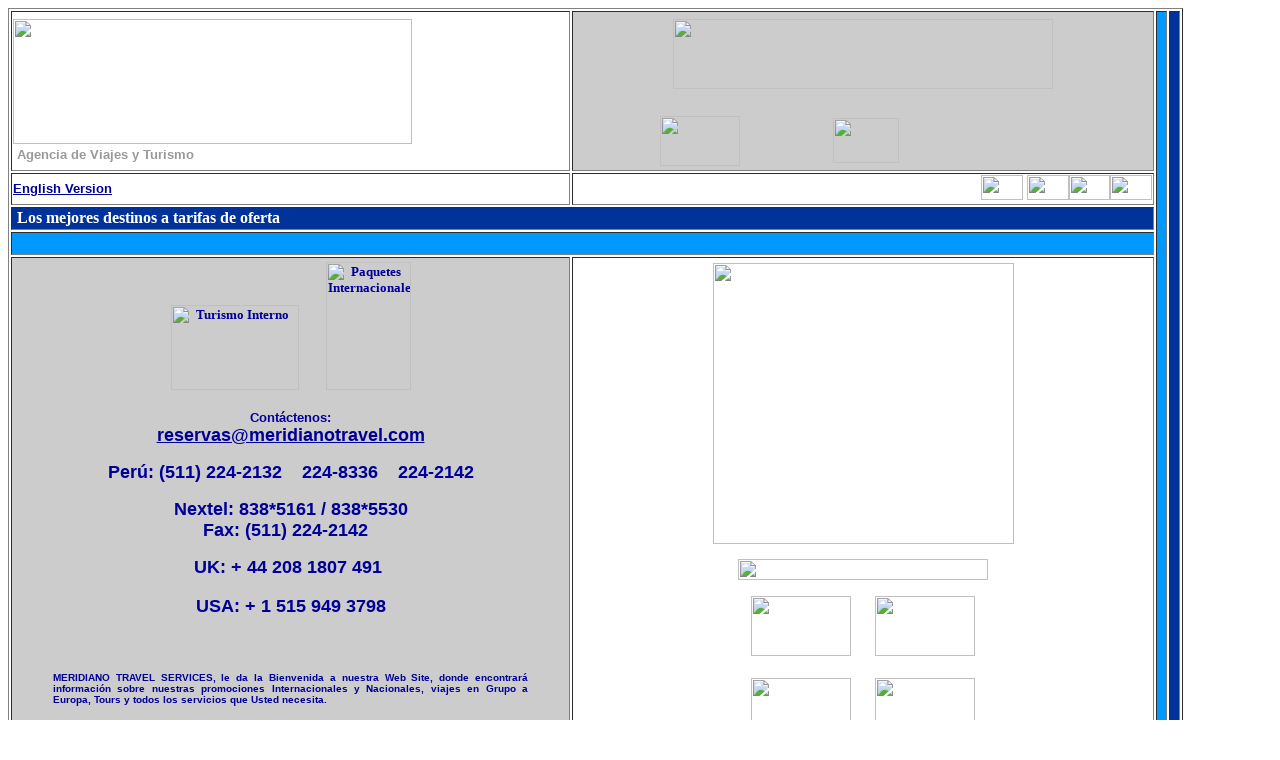

--- FILE ---
content_type: text/html; charset=utf-8
request_url: https://www.meridianotravel.com/blog/page/2/
body_size: 7483
content:
<!DOCTYPE HTML PUBLIC "-//W3C//DTD HTML 4.01 Transitional//EN">
<html>
<head><script src="//archive.org/includes/athena.js" type="text/javascript"></script>
<script type="text/javascript">window.addEventListener('DOMContentLoaded',function(){var v=archive_analytics.values;v.service='wb';v.server_name='wwwb-app223.us.archive.org';v.server_ms=584;archive_analytics.send_pageview({});});</script>
<title>Meridiano Travel Services - Agencia de Viajes y Turismo - Viaje al Per&uacute; -  Cusco - Machu Picchu - Arequipa - El Colca - Lima </title>
	<link rel="canonical" href="https://www.meridianotravel.com" />
	<link rel="shortcut icon" href=" /favicon.ico" />
<meta name="title" content="Meridiano Travel Services - Agencia de Viajes y Turismo - Cusco - Machu Picchu - Arequipa - El Colca - Perú  ">
<meta name="DC.Title" content="Meridiano Travel Services - Agencia de Viajes y Turismo - Cusco - Machu Picchu - Arequipa - El Colca - Perú ">
<meta http-equiv="title" content="Meridiano Travel Services - Agencia de Viajes y Turismo - Cusco - Machu Picchu - Arequipa - El Colca - Perú ">
<meta name="Keywords" content="Meridiano Travel, agencia de viajes, perú, peru, venta de pasajes,
 turismo, turismo interno, turismo receptivo, paquetes internacionales, semana santa, promociones, lima, machu picchu, cusco peru, nazca, paracas, ocucaje, punta sal, playas, beach, 
titicaca, tarapoto, puerto palmeras,  lake,  colca, canyon, valley, arequipa, huaylas, huaraz, machu, picchu, kuelap, destinations, larcomar, jockey plaza
national, sanctuaries, miraflores, san isidro, centro de lima, seguros de viajero, servicios corporativos,  barranco, puente de los suspiros, marriot, hotel sheraton,  swiss hotel,
 los delfines, miaraflores park hotel, Travel Agency Perú">
 <meta name="description" content="Meridiano Travel Services,  Agencia de viajes - Perú, Turismo Nacional e Internacional. Promociones Especiales. Programas VIP Empresarial, Club de Secretarias, Luna de Miel, School Trips.">
 <meta http-equiv="keywords" content="Meridiano Travel, agencia de viajes, perú, peru, venta de pasajes,
 turismo, turismo interno, turismo receptivo, paquetes internacionales, semana santa, promociones, lima, machu picchu, cusco peru, nazca, paracas, ocucaje, punta sal, playas, beach, 
titicaca, tarapoto, puerto palmeras,  lake,  colca, canyon, valley, arequipa, huaylas, huaraz, machu, picchu, kuelap, destinations, larcomar, jockey plaza
national, sanctuaries, miraflores, san isidro, centro de lima, seguros de viajero, servicios corporativos,  barranco, puente de los suspiros, marriot, hotel sheraton,  swiss hotel,
 Travel Agency Perú">
 <meta http-equiv="description" content="Meridiano Travel Services,  Agencia de viajes - Perú, - Cusco - Machu Picchu - Arequipa - El Colca - Puno">
 <meta http-equiv="Content-Type" content="text/html; charset=iso-8859-1">
<script language="JavaScript" type="text/JavaScript">
<!--
function MM_reloadPage(init) {  //reloads the window if Nav4 resized
  if (init==true) with (navigator) {if ((appName=="Netscape")&&(parseInt(appVersion)==4)) {
    document.MM_pgW=innerWidth; document.MM_pgH=innerHeight; onresize=MM_reloadPage; }}
  else if (innerWidth!=document.MM_pgW || innerHeight!=document.MM_pgH) 
}
MM_reloadPage(true);
function MM_preloadImages() { //v3.0
  var d=document; if(d.images){ if(!d.MM_p) d.MM_p=new Array();
    var i,j=d.MM_p.length,a=MM_preloadImages.arguments; for(i=0; i<a.length; i++)
    if (a[i].indexOf("#")!=0){ d.MM_p[j]=new Image; d.MM_p[j++].src=a[i];}}
}
function MM_swapImgRestore() { //v3.0
  var i,x,a=document.MM_sr; for(i=0;a&&i<a.length&&(x=a[i])&&x.oSrc;i++) x.src=x.oSrc;
}
function MM_findObj(n, d) { //v4.01
  var p,i,x;  if(!d) d=document; if((p=n.indexOf("?"))>0&&parent.frames.length) {
    d=parent.frames[n.substring(p+1)].document; n=n.substring(0,p);}
  if(!(x=d[n])&&d.all) x=d.all[n]; for (i=0;!x&&i<d.forms.length;i++) x=d.forms[i][n];
  for(i=0;!x&&d.layers&&i<d.layers.length;i++) x=MM_findObj(n,d.layers[i].document);
  if(!x && d.getElementById) x=d.getElementById(n); return x;
}
function MM_swapImage() { //v3.0
  var i,j=0,x,a=MM_swapImage.arguments; document.MM_sr=new Array; for(i=0;i<(a.length-2);i+=3)
   if ((x=MM_findObj(a[i]))!=null){document.MM_sr[j++]=x; if(!x.oSrc) x.oSrc=x.src; x.src=a[i+2];}
}
//-->
</script>
<link href="rojas.css" rel="stylesheet" type="text/css">
<link href="verdegr.css" rel="stylesheet" type="text/css">
<style type="text/css">
<!--
.Estilo2 {font-family: Arial, Helvetica, sans-serif}
.Estilo3 {font-weight: bold}
.Estilo4 {
	font-family: Arial, Helvetica, sans-serif;
	font-weight: bold;
	font-size: 18px;
}
.Estilo6 {
	font-family: Arial, Helvetica, sans-serif;
	font-size: x-small;
	color: #FFFFFF;
}
.Estilo9 {
	font-size: xx-small;
	color: #FFFFFF;
}
.Estilo10 {color: #FFFFFF}
-->
</style>
</head>
<body bgcolor="#FFFFFF" text="#000099" link="#000099" vlink="#000099" alink="#000099" onload="MM_preloadImages('imagenesweb/catedralima.jpg','imagenesweb/estatua.jpg')">
<div id="Layer1" style="position:absolute; left:738px; top:1769px; width:138px; height:43px; z-index:1"><strong><img src="imagenesweb/sabretn.gif" width="138" height="43"></strong></div>
<table width="93%" height="1896" border="1" align="left">
  <tbody>
    <tr> 
      <td width="48%" height="156"><div> 
          <p><font face="Arial" size="4"><span class="990485818-20032005"></span></font><img src="imagenesweb/meridiano1r.jpg" width="399" height="125"><font color="#999999" size="2" face="Arial, Helvetica, sans-serif"><strong><br>
            &nbsp;Agencia de Viajes y Turismo</strong></font></p>
      </div></td>
      <td width="50%" bgcolor="#CCCCCC">
<div align="center">
<table width="91%" border="0" cellspacing="5">
            <tr> 
              <td width="53%"><div align="center"><a href="Tematico-rolling_stones.html"></a><a href="Promociones_Especiales.html"><img src="imagenesweb/ofertas_index.gif" width="380" height="70" border="0"></a></div></td>
            </tr>
          </table>
          <br>
          <table width="90%" border="0">
            <tr> 
              <td width="37%"><div align="center"><a href="Promos_del_Mes/2006/Promocion_Feb1.html"></a><a href="Promos_del_Mes/2006/Promocion_Aniv_Meridiano.html"></a><a href="Viajes_Especiales/Semana_Santa.html"></a><img src="imagenesweb/banderaperumov.gif" width="80" height="50"></div></td>
              <td width="27%"><div align="center"><img src="imagenesweb/valigiaviaggi2.gif" width="66" height="45"></div></td>
              <td width="36%"><div align="right"><a href="A-F1o_Nuevo_2006.html"></a><a href="/"></a><a href="Promos_del_Mes/2006/Promocion_Marzo1.html"></a><a href="Promos_del_Mes/2006/Promocion_Abril1.html"></a></div></td>
            </tr>
          </table>
      </div></td>
      <td width="1%" bgcolor="#0099ff" rowspan="26">&nbsp;</td>
      <td width="1%" bgcolor="#003399" rowspan="26">&nbsp;</td>
    </tr>
    <tr> 
      <td height="32"> <p class="MsoNormal" style="MARGIN: 0cm 0cm 0pt" align="left"><span lang="ES-MX" style="FONT-SIZE: 12pt; COLOR: #999999; FONT-FAMILY: Tahoma; mso-ansi-language: ES-MX; mso-fareast-font-family: 'Times New Roman'; mso-fareast-language: EN-US; mso-bidi-language: AR-SA"><span><font face="Arial" color="#0000ff" size="2"><strong><a href="english/index-en.html" class="verdegr">English Version </a></strong><br>
      </font></span></span></p></td>
      <td><div align="right"><span class="MsoNormal" style="MARGIN: 0cm 0cm 0pt"><span lang="ES-MX" style="FONT-SIZE: 12pt; COLOR: #999999; FONT-FAMILY: Tahoma; mso-ansi-language: ES-MX; mso-fareast-font-family: 'Times New Roman'; mso-fareast-language: EN-US; mso-bidi-language: AR-SA"><span><font face="Arial" color="#0000ff" size="2">&nbsp;</font></span><span lang="ES-MX" style="FONT-FAMILY: Tahoma; mso-ansi-language: ES-MX"><font size="2"><img src="imagenesweb/visach.jpg" width="42" height="25"></font></span><span><font face="Arial" color="#0000ff" size="2">&nbsp;</font></span><span lang="ES-MX" style="FONT-FAMILY: Tahoma; mso-ansi-language: ES-MX"><font size="2"><img src="imagenesweb/mastercardch.jpg" width="42" height="25"></font></span><span lang="ES-MX" style="FONT-FAMILY: Tahoma; mso-ansi-language: ES-MX"><font size="2"><img src="imagenesweb/americanch.jpg" width="41" height="25"></font></span><span lang="ES-MX" style="FONT-FAMILY: Tahoma; mso-ansi-language: ES-MX"><font size="2"><img src="imagenesweb/dinersch.jpg" width="42" height="25"></font></span></span></span></div></td>
    </tr>
    <tr> 
      <td height="23" colspan="2" bgcolor="#003399"><strong><font color="#ffffff">&nbsp;Los mejores 
        destinos a tarifas de oferta</font></strong></td>
    </tr>
    <tr> 
      <td height="23" colspan="2" bgcolor="#0099ff"><div align="right"></div></td>
    </tr>
    <tr> 
      <td height="492" bgcolor="#CCCCCC">
        <h3 align="center" style="MARGIN: 0cm 0cm 0pt"><font size="2"><o:p><a href="TurismoInterno.html" onmouseout="MM_swapImgRestore()" onmouseover="MM_swapImage('nacional','','imagenesweb/catedralima.jpg',1)"><img src="imagenesweb/macchu picchu.jpg" alt="Turismo Interno" name="nacional" width="128" height="85" border="0"></a>&nbsp;&nbsp;&nbsp;&nbsp;&nbsp;&nbsp;&nbsp;&nbsp;&nbsp;</o:p><a href="PaquetesInternacionales.html" onmouseout="MM_swapImgRestore()" onmouseover="MM_swapImage('internacional','','imagenesweb/estatua.jpg',1)"><img src="imagenesweb/torre eiffel.jpg" alt="Paquetes Internacionales" name="internacional" width="85" height="128" border="0"></a></font><font size="2"><o:p></o:p></font><font size="2"><o:p><br>
          <br>
          </o:p></font></h3>
        <h3 align="center" style="MARGIN: 0cm 0cm 0pt"><font size="2"><strong>
          <o:p><font face="Arial, Helvetica, sans-serif">Cont&aacute;ctenos: </font> </o:p>
        </strong></font></h3>
        <div align="center"><font size="4">
        <o:p></o:p><font face="Arial, Helvetica, sans-serif"><o:p></o:p>
        </font></font> 
          <div align="center"><font size="4">
            <o:p><strong><font face="Arial, Helvetica, sans-serif"><a href="/cdn-cgi/l/email-protection#324057415740445341725f57405b565b535c5d46405344575e1c515d5f"><span class="__cf_email__" data-cfemail="a7d5c2d4c2d5d1c6d4e7cac2d5cec3cec6c9c8d3d5c6d1c2cb89c4c8ca">[email&#160;protected]</span></a></font></strong></o:p>
            <font face="Arial, Helvetica, sans-serif">
            <o:p></o:p>
            <o:p></o:p>
            </font><br>
              <font color="#000099" face="Arial, Helvetica, sans-serif"><strong>
                </strong></font></font>          
            <p align="center"><font color="#000099" size="4" class="Estilo4">Per&uacute;: (511) </font><font color="#000099" size="4" face="Arial, Helvetica, sans-serif"><strong>224-2132 &nbsp;&nbsp;&nbsp;224-8336 &nbsp;&nbsp;&nbsp;224-2142</strong></font></p>
            <p align="center"><font color="#000099" size="4" face="Arial, Helvetica, sans-serif"><strong>Nextel: 
              838*5161  / 838*5530<br>
              Fax: 
              (511) 224-2142 &nbsp; </strong></font></p>
          </div>
          <p align="center" class="Estilo3"><font size="4"><span class="Estilo2">UK: + 44 208 1807 491&nbsp;</span></font></p>
          <p align="center" class="Estilo4">USA: + 1 515 949 3798 </p>
          <div align="center"><font size="4"><font face="Arial, Helvetica, sans-serif"><br>
          </font></font> </div>
        </div>
        <blockquote> 
          <h3 align="justify" style="MARGIN: 0cm 0cm 0pt"><span lang="ES-MX" style="FONT-FAMILY: Tahoma; mso-ansi-language: ES-MX"><font size="2"><o:p><font size="1" face="Arial, Helvetica, sans-serif">MERIDIANO 
            TRAVEL SERVICES, le da la Bienvenida a nuestra Web Site, donde encontrar&aacute; 
            informaci&oacute;n sobre nuestras promociones Internacionales y Nacionales, 
            viajes en Grupo a Europa, Tours y todos los servicios que Usted necesita.<br>
            </font></o:p></font></span><font size="1"><span lang="ES-MX" style="FONT-FAMILY: Tahoma; mso-ansi-language: ES-MX"><o:p></o:p>
            </span></font><br>
            <span lang="ES-MX" style="FONT-FAMILY: Tahoma; mso-ansi-language: ES-MX"><font size="2"><o:p></o:p></font></span></h3>
      </blockquote></td>
      <td> <div align="center">
        <p><img src="imagenesweb/mundoletras.psd.jpg" width="301" height="281" border="0" usemap="#Map"> 
            <br>
            <font color="#3399FF" size="2" face="Arial, Helvetica, sans-serif"><br>
          <img src="imagenesweb/afiliese.gif" width="250" height="21"></font>          </p>
          <p><a href="ServiciosCorporativos.html"><img src="imagenesweb/vipemp.gif" width="100" height="60" border="0"></a>&nbsp;&nbsp;&nbsp;&nbsp;&nbsp;&nbsp;<a href="LunadeMiel.html"><img src="imagenesweb/bodas.gif" width="100" height="60" border="0"></a><br>
            <br>
          <a href="ClubdeSecretarias-MeridianoTravel.html"><img src="imagenesweb/ganCS.gif" width="100" height="60" border="0"></a>&nbsp;&nbsp;&nbsp;&nbsp;&nbsp;&nbsp;<a href="School_Trips-Viajes_de_Promocion.html"><img src="imagenesweb/schtrips.gif" width="100" height="60" border="0"></a></p>
        </div></td>
    </tr>
    <tr> 
      <td height="104"><div align="center"> 
          <table width="101%" height="100" border="1" bordercolor="#CCCCCC">
            <tr> 
              <td width="23%" height="94">
<div align="center"> 
                  <p><strong><font face="Arial, Helvetica, sans-serif"><strong><a href="MeridianoTravel-HorarioMundial.html" class="verdegr">Horario 
                    Mundial</a></strong></font></strong></p>
                  <p><strong><font face="Arial, Helvetica, sans-serif"><strong><a href="MeridianoTravel-HorarioMundial.html"><img src="imagenesweb/horamundo3ch.jpg" width="70" height="35" border="0"></a></strong></font></strong></p>
                </div></td>
              <td width="19%"><div align="center"><font face="Arial, Helvetica, sans-serif"><strong><font face="Arial, Helvetica, sans-serif"><a href="MeridianoTravelServices-CambiodeMonedas.html" class="verdegr">Cambio 
                   Moneda </a><br>
                  <a href="MeridianoTravelServices-CambiodeMonedas.html"><img src="imagenesweb/cambiomonedach.jpg" width="70" height="42" border="0"></a></font></strong></font></div></td>
              <td width="27%"><div align="center"><a href="ConfirmaVuelos.html" class="verdegr">Confirmaci&oacute;n 
                   de Vuelos</a><font color="#009933" face="Arial, Helvetica, sans-serif"></font><font color="#009933" face="Arial, Helvetica, sans-serif"><strong><br>
                  <a href="ConfirmaVuelos.html"><img src="imagenesweb/avionvuelos.jpg" width="90" height="35" border="0"></a></strong></font></div></td>
              <td width="31%"><div align="center"><a href="MeridianoTravel-Visas.html" class="verdegr">Tr&aacute;mites 
                  para <br>
                  visas</a><br>
                  <a href="MeridianoTravel-Visas.html"><img src="imagenesweb/pasaportes.jpg" width="64" height="52" border="0"></a> 
                </div></td>
            </tr>
          </table>
                    <font color="#009933" face="Arial, Helvetica, sans-serif"><strong> 
          </strong></font></div>        </td>
      <td><div align="center"><font face="Arial, Helvetica, sans-serif"><a href="Viajes-20Tem-E1ticos.html"><img src="imagenesweb/tematico/viajestematicosmov.gif" width="430" height="65" border="0"></a></font></div></td>
    </tr>
    <tr> 
      <td height="34" colspan="2" bgcolor="#0099ff"> 
        <div align="justify"><font color="#FFFFFF" size="2" face="Arial, Helvetica, sans-serif"><strong>Conozca 
          m&aacute;s sobre nuestras ciudades y sus atractivos tur&iacute;sticos</strong></font></div></td>
    </tr>
    <tr> 
      <td> <table width="98%" border="0" align="right">
          <tr> 
            <td width="18%"><img src="imagenesweb/trujchanchanindex.jpg" width="220" height="143"></td>
            <td width="82%"><div align="justify"><font size="2" face="Arial, Helvetica, sans-serif"><strong>TRUJILLO</strong> <br>
              <br>
              Trujillo 
                es una ciudad acogedora y colonial. Uno de los centros econ&oacute;micos 
                y culturales del norte del Per&uacute;. Capital de la Marinera 
                y tierra del Caballo Peruano de Paso. <a href="TI-trujillo.html">&gt;&gt;&gt;</a></font></div></td>
          </tr>
        </table>
        <h3 align="left" style="MARGIN: 0cm 0cm 0pt"><span lang="ES-MX" style="FONT-FAMILY: Tahoma; mso-ansi-language: ES-MX"><o:p></o:p></span></h3></td>
      <td> <div align="center"> 
          <table width="93%" border="0" align="right">
            <tr> 
              <td width="53%"><div align="justify"><font size="2" face="Arial, Helvetica, sans-serif"><strong>CUZCO</strong><br>
                <br>
                Ubicada 
                  en la regi&oacute;n suroriental de la Cordillera de los Andes, 
                  la ciudad del Cusco es el principal dest</font><font size="2" face="Arial, Helvetica, sans-serif">ino 
                  tur&iacute;stico del Per&uacute; y uno de los m&aacute;s importantes 
                  de Am&eacute;rica y el Mundo. <a href="TI-cusco.html">&gt;&gt;&gt;</a></font></div></td>
              <td width="47%"><img src="imagenesweb/cuscmachupicchuindex.jpg" width="180" height="144"></td>
            </tr>
          </table>
        </div></td>
    </tr>
    <tr> 
      <td height="28" colspan="2"><div align="right"><a href="#top" target="_self"><img src="imagenesweb/avioncitosubir.jpg" alt="subir" width="21" height="20"></a></div></td>
    </tr>
    <tr> 
      <td height="24" colspan="2" bgcolor="#0099ff"><font color="#FFFFFF" size="2" face="Arial, Helvetica, sans-serif">Todos los destinos, Cuzco, Machupicchu, Arequipa, el Colca, Puno, Lago Titicaca, El Manu, Tumbes, M&aacute;ncora, Cajamarca, Otuzco, Chiclayo, Sip&aacute;n, </font></td>
    </tr>
    <tr> 
      <td height="195"> <table width="96%" border="0" align="center">
          <tr> 
            <td><img src="imagenesweb/limamodindex.jpg" width="220" height="165"></td>
            <td><div align="justify"><font size="2" face="Arial, Helvetica, sans-serif"><strong>LIMA</strong><br>
              <br>
              En 
                los casi cinco siglos transcurridos desde su fundaci&oacute;n 
                espa&ntilde;ola, Lima ha sido sin&oacute;nimo de un mestizaje 
                que sorprende y que constituye uno de sus m&aacute;s grandes valores.<a href="TI-lima.html"> 
                &gt;&gt;&gt; </a></font></div></td>
          </tr>
        </table>
      <h3 align="left" style="MARGIN: 0cm 0cm 0pt"><span lang="ES-MX" style="FONT-FAMILY: Tahoma; mso-ansi-language: ES-MX"><o:p></o:p></span></h3></td>
      <td> <div align="center">
        <table width="90%" border="0" align="right">
            <tr> 
              <td width="51%" height="163"> <div align="justify"><font size="2" face="Arial, Helvetica, sans-serif"><strong>AREQUIPA</strong><br>
                <br>
                El 
                  nombre de Arequipa se halla unido a una vieja leyenda. Seg&uacute;n 
                  se dice, en una oportunidad el Inca Mayta C&aacute;pac pasaba 
                  con sus soldados por estas tierras y decidi&oacute; acampar. 
              <a href="TI-aqp.html">&gt;&gt;&gt; </a></font></div></td>
              <td width="49%"> <img src="imagenesweb/aqpsantacataindex.jpg" width="180" height="161"></td>
            </tr>
          </table>
        </div></td>
    </tr>
    <tr> 
      <td height="28" colspan="2"><div align="right"><a href="#top" target="_self"><img src="imagenesweb/avioncitosubir.jpg" alt="subir" width="21" height="20"></a></div></td>
    </tr>
    <tr> 
      <td height="23" colspan="2" bgcolor="#0099ff"><span class="Estilo6">T&uacute;cume, Trujillo, Huanchaco, playas, Lima, Caral, Costa Verde, Ica, Nazca, Paracas, Huaraz, Cordillera Blanca, Pastoruri,</span> <span class="Estilo6">Tambopata, Cataratas, ... </span></td>
    </tr>
    <tr> 
      <td colspan="2"> <div align="right"> 
          <p align="center"><strong><font size="4" face="Arial, Helvetica, sans-serif">Presencia 
            Internacional</font></strong></p>
          <p align="center"><img src="imagenesweb/meridianoworld.jpg" width="299" height="111"></p>
          <p align="center"><font size="4" face="Arial, Helvetica, sans-serif"><img src="imagenesweb/banderas/peru.jpg" width="50" height="33"><img src="imagenesweb/banderas/espana.jpg" width="50" height="33"><img src="imagenesweb/banderas/italia.jpg" width="50" height="33"><img src="imagenesweb/banderas/panama.jpg" width="50" height="33"><img src="imagenesweb/banderas/mexico.jpg" width="50" height="33"><img src="imagenesweb/banderas/puertorico.jpg" width="50" height="33"><img src="imagenesweb/banderas/argentina.jpg" width="50" height="33"><img src="imagenesweb/banderas/brasil.jpg" width="50" height="33"><img src="imagenesweb/banderas/chile.jpg" width="50" height="33"><img src="imagenesweb/banderas/colombia.jpg" width="50" height="33"><img src="imagenesweb/banderas/usa.jpg" width="50" height="33"><img src="imagenesweb/banderas/paraguay.jpg" width="50" height="33"><img src="imagenesweb/banderas/uruguay.jpg" width="50" height="33"></font><strong><br>
            </strong></p>
        </div></td>
    </tr>
    <tr> 
      <td height="24" colspan="2" bgcolor="#0099ff">&nbsp;</td>
    </tr>
    <tr> 
      <td colspan="2"><div align="center"> 
          <!-- SiteSearch Google -->
          <br>
          <form method="get" action="https://www.google.com.pe/custom" target="google_window">
            <table border="0" align="center" bgcolor="#ffffff">
              <tr> 
                <td nowrap="nowrap" valign="top" align="left" height="32">  
                  <img src="logos/Logo_25wht.gif" border="0" alt="Google"> </td>
                <td nowrap="nowrap"> <input type="hidden" name="domains" value="www.meridianotravel.com"> 
                  <input type="text" name="q" size="31" maxlength="255" value=""> 
                  <input type="submit" name="sa" value="Búsqueda"> </td>
              </tr>
              <tr> 
                <td>&nbsp;</td>
                <td nowrap="nowrap"> <table>
                    <tr> 
                      <td> <input type="radio" name="sitesearch" value=""> <font size="-1" color="#000000">Web</font>                      </td>
                      <td> <input type="radio" name="sitesearch" value="www.meridianotravel.com" checked="checked"> 
                        <font size="-1" color="#000000">Meridiano Travel</font>                      </td>
                    </tr>
                  </table>
                  <input type="hidden" name="client" value="pub-2878272909154593"> 
                  <input type="hidden" name="forid" value="1"> <input type="hidden" name="ie" value="ISO-8859-1"> 
                  <input type="hidden" name="oe" value="ISO-8859-1"> <input type="hidden" name="cof" value="GALT:#008000;GL:1;DIV:#3399FF;VLC:663399;AH:center;BGC:FFFFFF;LBGC:000099;ALC:0000FF;LC:0000FF;T:000000;GFNT:0000FF;GIMP:0000FF;LH:56;LW:150;L:http://www.meridianotravel.com/imagenesweb/logomeridianotravel.jpg;S:http://;FORID:1;"> 
                  <input type="hidden" name="hl" value="es"> </td>
              </tr>
            </table>
          </form>
          <!-- SiteSearch Google -->
        </div></td>
    </tr>
    <tr> 
      <td height="23" colspan="2" bgcolor="#0099FF"> <div align="left"></div></td>
    </tr>
    <tr> 
      <td height="5" colspan="2" bgcolor="#000099"> <div align="center"></div></td>
    </tr>
    <tr> 
      <td height="27" colspan="2"><div align="right"><span class="625314916-10042005"><font face="Arial" color="#0000ff" size="2"><strong>Meridiano 
          Travel Services,&nbsp;Comprometidos a brindarle&nbsp;más que un buen 
      servicio.</strong>&nbsp;&nbsp;</font></span><a href="index_htm.html"><img src="imagenesweb/aereofly7.gif" width="40" height="20" border="0"></a></div></td>
    </tr>
  </tbody>
</table>
<p>&nbsp;</p>
<p>&nbsp;</p>
<p>&nbsp;</p>
<p>&nbsp;</p>
<p>&nbsp;</p>
<p>&nbsp;</p>
<p>&nbsp;</p>
<p>&nbsp;</p>
<p>&nbsp;</p>
<p>&nbsp;</p>
<p>&nbsp;</p>
<p>&nbsp;</p>
<p>&nbsp;</p>
<p>&nbsp;</p>
<p>&nbsp;</p>
<p>&nbsp;</p>
<p>&nbsp;</p>
<p>&nbsp;</p>
<p>&nbsp;</p>
<p>&nbsp;</p>
<p>&nbsp;</p>
<p>&nbsp;</p>
<p>&nbsp;</p>
<p>&nbsp;</p>
<p>&nbsp;</p>
<p>&nbsp;</p>
<p>&nbsp;</p>
<p>&nbsp;</p>
<p>&nbsp;</p>
<p>&nbsp;</p>
<p>&nbsp;</p>
<p>&nbsp;</p>
<p>&nbsp;</p>
<p>&nbsp;</p>
<p>&nbsp;</p>
<p>&nbsp;</p>
<p>&nbsp;</p>
<p>&nbsp;</p>
<p>&nbsp;</p>
<p>&nbsp;</p>
<p>&nbsp;</p>
<p>&nbsp;</p>
<p>&nbsp;</p>
<p>&nbsp;</p>
<p>&nbsp;</p>
<p>&nbsp;</p>
<p>&nbsp;</p>
<p>&nbsp;</p>
<p>&nbsp;</p>
<p>&nbsp;</p>
<p><span class="Estilo10"><span class="Estilo9">Paquetes tur&iacute;sticos, Per&uacute; y el extranjero, tumbes, piura, lambayeque, la libertad, ancash, lima, ica, arequipa, moquegua, tacna, puno, cuzco, ayacucho, apurimac, pasco, huancavelica, hu&aacute;nuco, san mart&iacute;n, cajamarca, iquitos, ucayali, san mart&iacute;n, madre de dios, turismo en per&uacute;, peru, tourism, tours cusco, agencia de viaje lima, agencia de viajes per&uacute;, peru travel agency, hotels in lima, hotels in Peru, m&aacute;ncora, playas, puerto pizarro, mangalres de tumbes, se&ntilde;orde sip&aacute;n, sipan lord, pyramids of tucume, pir&aacute;mides de t&uacute;cume,  huaca rajada, huaca del sol y de la luna, chan chan, huanchaco, caballitos de totora, chiclayo, trujillo,  huaraz, pastoruri, callej&oacute;n de huaylas, trekking, laguna de llanganuco, llanganuco lagoon, snow capes, nevados, cordillera blanca, chavin, chavin de huantar, costa verde, lima, larcomar, miraflores, caral, nazca, nasca, paracas, islas ballestas, ballestas islands, nazca lines, nasca lines, nazca lines, valle del colca, colca valley, monasterio de santa catalina, lago titicaca, titicaca lake, uros islands, isla de uros, uros islands, machupicchu, machu picchu, ollantaytambo, pisaq, camino inca, camino inka, inca trail, inka trail, pasajes a cuzco, hoteles en cuzco, tickets a&eacute;reos, sacred valley, valle sagrado, urubamba, reserva nacional del manu, manu national park, otorongo, gallito de las rocas, selva, jungle, moyobamba, cataratas, waterfalls, tarapoto, ventanas de otuzco, cumbemayo, amazonas, kuelap, chachapoyas.</span></span> <span class="Estilo9">pasajes a miami, santa marta, san andr&eacute;s, cartagena, argentina, buenos aires, santiago de chile, b&aacute;varo, punta cana, el caribe, isla margarita, canc&uacute;n. </span><p> At Bong Shop Australia, we pride ourselves on being your go-to destination for top bongs that elevate your smoking experience. Discover our extensive collection of high-quality <a href="https://www.bongsuppliesau.com/">bong</a>s, designed for both beginners and enthusiasts. With a variety of styles and sizes, we cater to every preference, ensuring you find the perfect piece. Shop with us today and enjoy fast shipping and exceptional customer service! </p></p>
<map name="Map"><area shape="rect" coords="86,29,260,52" href="TurismoInterno.html">
<area shape="rect" coords="85,61,282,90" href="PaquetesInternacionales.html">
<area shape="rect" coords="90,95,243,123" href="Transporte_turistico.html">
<area shape="rect" coords="89,131,254,156" href="ServiciosCorporativos.html">
<area shape="rect" coords="89,164,252,188" href="ClubdeSecretarias-MeridianoTravel.html">
<area shape="rect" coords="84,196,235,223" href="LunadeMiel.html">
<area shape="rect" coords="90,228,215,258" href="School_Trips-Viajes_de_Promocion.html">
</map><a href="the-ultimate-guide-to-buying-your-perfect-bong.html">The Ultimate Guide to Buying Your Perfect Bong</a>
<script data-cfasync="false" src="/cdn-cgi/scripts/5c5dd728/cloudflare-static/email-decode.min.js"></script><script defer src="https://static.cloudflareinsights.com/beacon.min.js/vcd15cbe7772f49c399c6a5babf22c1241717689176015" integrity="sha512-ZpsOmlRQV6y907TI0dKBHq9Md29nnaEIPlkf84rnaERnq6zvWvPUqr2ft8M1aS28oN72PdrCzSjY4U6VaAw1EQ==" data-cf-beacon='{"version":"2024.11.0","token":"3be1932320384928b1fb4acc0581d4c8","r":1,"server_timing":{"name":{"cfCacheStatus":true,"cfEdge":true,"cfExtPri":true,"cfL4":true,"cfOrigin":true,"cfSpeedBrain":true},"location_startswith":null}}' crossorigin="anonymous"></script>
</body>
</html>